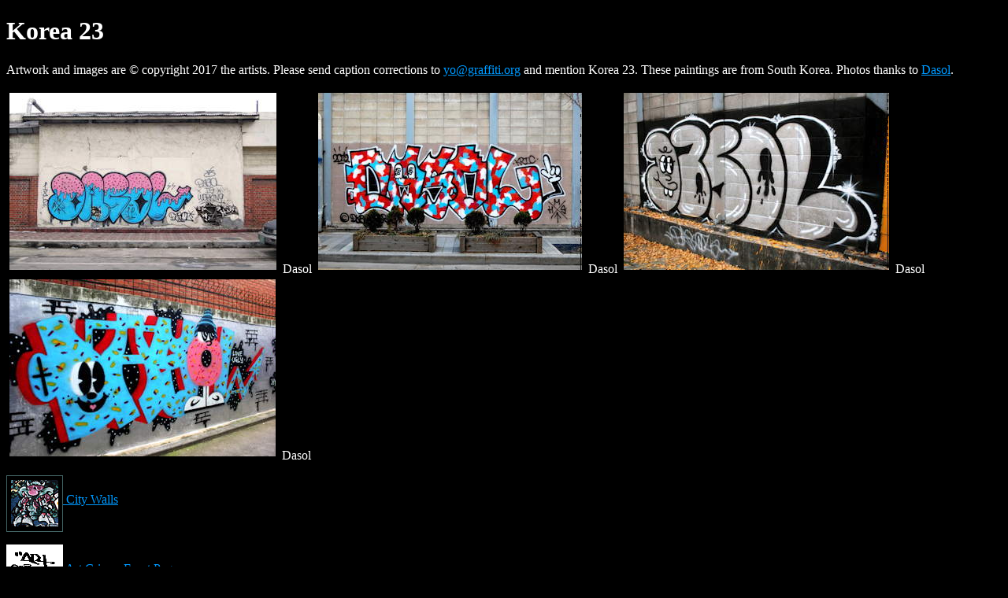

--- FILE ---
content_type: text/html
request_url: https://www.graffiti.org/korea/korea_23.html
body_size: 523
content:
<!DOCTYPE HTML PUBLIC "-//W3C//DTD HTML 4.01 Transitional//EN"
        "http://www.w3.org/TR/html4/loose.dtd">
<html>
<head><title>Art Crimes: Korea 23</title></head>
<body bgcolor="#000000" text="#FFFFFF" link="#0099FF" vlink="#FF6699" alink="#CC0000">
<h1>Korea 23</h1>
<p>Artwork and images are &copy; copyright 2017 the artists. 
Please send caption corrections to 
<a href="mailto:yo@graffiti.org">yo@graffiti.org</a> and mention Korea 23.
These paintings are from South Korea. Photos thanks to <a href="http://fuckingoodasol.tumblr.com/">Dasol</a>. </p>
 <p>

<a href="1_1_seoul2014_dasol.jpg"><img src="1_1_seoul2014_dasolx.jpg" alt="" width="339" height="225" hspace="4" vspace="4" border="0"></a>
 Dasol 
<a href="1_3_seoul2014_dasol.jpg"><img src="1_3_seoul2014_dasolx.jpg" alt="" width="335" height="225" hspace="4" vspace="4" border="0"></a>
 Dasol 
<a href="1_seoul2014_dasol.jpg"><img src="1_seoul2014_dasolx.jpg" alt="" width="337" height="225" hspace="4" vspace="4" border="0"></a>
 Dasol 
<a href="9909_seoul2014_dasol.jpg"><img src="9909_seoul2014_dasolx.jpg" alt="" width="338" height="225" hspace="4" vspace="4" border="0"></a>
 Dasol 
 </p>
 
<!-- 
<p align="left"><a href="korea_24.html">NEXT PAGE</a></p>
 -->
<p><a href="../index/city.html"><img align="middle" src="../assets/images/buttonx.gif" height="72" width="72" alt=""> City Walls</a></p>
<p><a href="../index.html"><img align="middle" src="../assets/images/button3.gif" height="72" width="72" alt=""> Art Crimes Front Page</a></p>
</body>
</html>
